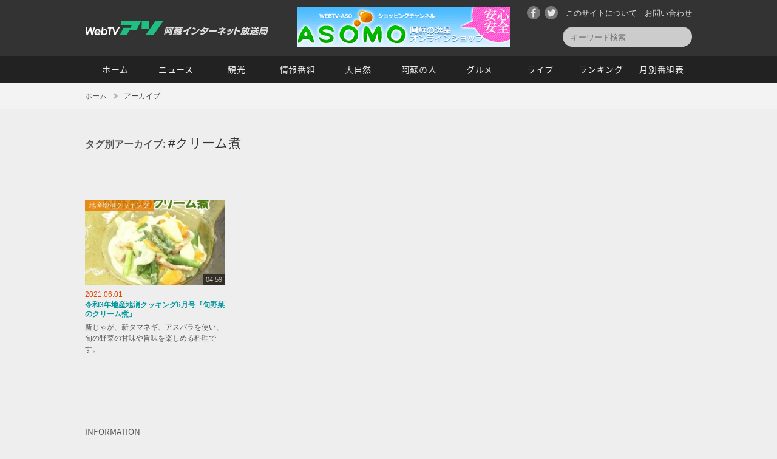

--- FILE ---
content_type: text/html; charset=UTF-8
request_url: http://webtv-aso.net/tag/%E3%82%AF%E3%83%AA%E3%83%BC%E3%83%A0%E7%85%AE/
body_size: 11138
content:
<!DOCTYPE html>
<!--[if IE 6]>
<html id="ie6" dir="ltr" lang="ja">
<![endif]-->
<!--[if IE 7]>
<html id="ie7" dir="ltr" lang="ja">
<![endif]-->
<!--[if IE 8]>
<html id="ie8" dir="ltr" lang="ja">
<![endif]-->
<!--[if !(IE 6) | !(IE 7) | !(IE 8)  ]><!-->
<html dir="ltr" lang="ja">
<!--<![endif]-->
<head>
<meta charset="UTF-8">
<meta http-equiv="X-UA-Compatible" content="IE=100; IE=edge">
<meta name="viewport" content="width=device-width, initial-scale=1, maximum-scale=1, user-scalable=no">
<title>クリーム煮  |  阿蘇インターネット放送局 WebTV-アソ</title>
<meta http-equiv="Content-Style-Type" content="text/css; charset=utf-8">
<meta http-equiv="Content-Script-Type" content="text/javascript; charset=utf-8">
<meta name="copyright" content="&copy; 2017 Aso-city/AsoTeleWorkCenter. All Rights Reserved.">
<meta property="og:image" content="https://i.ytimg.com/vi/PmMIllUvFI4/0.jpg">
<script type="text/javascript" src="http://webtv-aso.net/common/js/jquery.min.js" charset="utf-8"></script>
<script type="text/javascript" src="http://webtv-aso.net/common/js/jquery.lazyload.min.js" charset="utf-8"></script>
<script type="text/javascript" src="http://webtv-aso.net/common/js/common.js" charset="utf-8"></script>
<link href="http://webtv-aso.net/common/css/ani.css" rel="stylesheet" type="text/css" media="all">
<link href="http://webtv-aso.net/common/css/common.css" rel="stylesheet" type="text/css" media="all">
<link href="http://webtv-aso.net/common/css/additional.css" rel="stylesheet" type="text/css" media="all">
<link rel='dns-prefetch' href='//s.w.org' />
<script type="text/javascript">
	window._se_plugin_version = '8.1.9';
</script>

<!-- Global site tag (gtag.js) - Google Analytics -->
<script async src="https://www.googletagmanager.com/gtag/js?id=UA-1806398-1"></script>
<script>
  window.dataLayer = window.dataLayer || [];
  function gtag(){dataLayer.push(arguments);}
  gtag('js', new Date());

  gtag('config', 'UA-1806398-1');
</script>
</head>
<body id="top" class="archive tag tag-3499 second">
<div id="loading"><img src="http://webtv-aso.net/common/img/default.svg" alt=""></div>
<header id="header">
	<div class="inner">
		<div id="siteLogo"><a href="http://webtv-aso.net/"><img src="http://webtv-aso.net/common/img/sitelogo.svg" alt="WEBTV阿蘇" width="130" height="23"><span class="ja"><img src="http://webtv-aso.net/common/img/sitelogo_ja.svg" alt="阿蘇インターネット放送局" width="172" height="14"></span></a></div>
		<div class="headerBanner">
				<ul class="bannerList">
					<li><a href="http://aso-asomo.com/" target="_blank" title="阿蘇のオンラインショップASOMO"><img src="http://webtv-aso.net/wp-content/uploads/2017/05/asomo.png" alt="阿蘇のオンラインショップASOMO" /></a></li>
				</ul>
		</div>
	</div>
	<div id="smToggle" class="nav-trigger"><span></span></div>
	<div id="globalNavigation">
		<div class="headerFunc">
			<div class="inner">
				<ul>
					<li class="funcInq"><a href="http://webtv-aso.net/contact/">お問い合わせ</a></li>
					<li class="funcAbout"><a href="http://webtv-aso.net/others/">このサイトについて</a></li>
					<li class="social twitter"><a href="https://twitter.com/webtvaso" target="_blank">Twitter</a></li>
					<li class="social facebook"><a href="https://www.facebook.com/webtvaso/" target="_blank">Facebook</a></li>
				</ul>
				<div class="funcSearch" id="searchBox">
						<form role="search" method="get" id="searchform" action="http://webtv-aso.net">
							<!--div class="searchLabel"><label for="searchsubmit">サイト内検索</label></div-->
							<input name="s" id="s" type="text" class="searchText" value="" placeholder="キーワード検索">
							<input type="submit" value="検索" id="searchsubmit" class="searchButton fir">
						</form>
						<!--form method="GET" action="video_search/search.cgi">
							<input name="q" type="search" id="sInputArea">
							<p><a href="#" onClick="vSearch(); return false;">検索</a></p>
						</form-->
				</div>
			</div>
		</div>
		<nav class="mainMenu">
			<div class="inner">
				<ul id="nav">
					<li class="home"><a href="http://webtv-aso.net/">ホーム</a></li>
					<li class="ns"><a href="http://webtv-aso.net/ns/">ニュース</a></li>
					<li class="ss"><a href="http://webtv-aso.net/ss/">観光</a></li>
					<li class="ej"><a href="http://webtv-aso.net/ej/">情報番組</a></li>
					<li class="nt"><a href="http://webtv-aso.net/nt/">大自然</a></li>
					<li class="yt"><a href="http://webtv-aso.net/yt/">阿蘇の人</a></li>
					<li class="fd"><a href="http://webtv-aso.net/fd/">グルメ</a></li>
					<li class="lv"><a href="http://webtv-aso.net/lv/">ライブ</a></li>
					<li class="rk"><a href="http://webtv-aso.net/ranking/">ランキング</a></li>
					<!--li class="ep"><a href="http://webtv-aso.net/ep/">体験</a></li-->
					<li class="list"><a href="http://webtv-aso.net/2026/01/">月別番組表</a></li>
				</ul>
			</div>
		</nav>
	</div>
</header><!--#header-->
<div id="breadCrumb">
	<ul class="clearfix">
		<li class="home"><a href="http://webtv-aso.net/">ホーム</a></li>
		<li>アーカイブ</li>
	</ul>
</div>
<div id="container">
	<div class="inner">


		<div id="contentsArea">
			<div id="content" role="main">
				<h1 class="page-title paddingBottom40">タグ別アーカイブ: <span>#クリーム煮</span></h1>
				<div class="tagDescription">
				</div>


						<ul class="recentList">
			<li id="post-7331" class="ani fadeInUp" ani-delay="0s">
<div class="catLabel"><a href="http://webtv-aso.net/fd/tisantisyo/" class="cat_fd">地産地消クッキング</a></div>
				<div class="itemImg"><a href="http://webtv-aso.net/fd/tisantisyo/fd210601001/" title="令和3年地産地消クッキング6月号『旬野菜のクリーム煮』" style="background-image: url(http://webtv-aso.net/wp-content/uploads/2021/06/fd210601001-300x225.jpg);" class="vimg"><span class="videoTime">04:59</span>
</a></div>
				<div class="upDate">2021.06.01</div>
				<h3><a href="http://webtv-aso.net/fd/tisantisyo/fd210601001/">令和3年地産地消クッキング6月号『旬野菜のクリーム煮』</a></h3>
				<div class="itemTxt">新じゃが、新タマネギ、アスパラを使い、旬の野菜の甘味や旨味を楽しめる料理です。</div>
			</li><!-- #post-## -->
				</ul>
			</div><!-- #content -->
		</div><!-- #container -->

		<div id="widget">
				<div class="widgetUnitBox">
					<h3 class="widgetRecentTitle">INFORMATION</h3>
			<dl class="recentNews">
			<dt>2025.09.04</dt>
			<dd><a href="http://webtv-aso.net/info/ss250904002/" title="※雨天の為中止　10月4日（土）開催！第34回スマイルin阿蘇 神楽フェスティバル">※雨天の為中止　10月4日（土）開催！第34回スマイルin阿蘇 神楽フェスティバル</a></dd>
		</dl>
				</div>
						<div class="widgetUnitBox">
				<ul class="bannerList">
					<li><a href="http://webtv-aso.net/contact/" title="バナー広告募集中です"><img src="http://webtv-aso.net/wp-content/uploads/2018/03/prbanner.png" alt="バナー広告募集中です" /></a></li>
					<li><a href="https://aso.furusato-nozei.jp/" target="_blank" title="ふるさと納税公式サイト「あそちょくばい」"><img src="http://webtv-aso.net/wp-content/uploads/2023/06/asocyokubai.png" alt="ふるさと納税公式サイト「あそちょくばい」" /></a></li>
					<li><a href="http://webtv-aso.net/aprp/" title="阿蘇ペースライダープロジェクト"><img src="http://webtv-aso.net/wp-content/uploads/2025/09/banner_aprp.png" alt="阿蘇ペースライダープロジェクト" /></a></li>
				</ul>
			</div>
		</div><!-- #widget -->

		<div class="pageTop"><a href="#top">PAGETOP</a></div>
	</div><!-- .inner -->
</div><!-- #container -->
<footer id="footer">
	<div class="inner">
		<nav class="siteMap">
			<ul>
				<li class="home"><a href="http://webtv-aso.net/">ホーム</a></li>
				<li class="list"><a href="http://webtv-aso.net/2026/01/">月別番組表</a></li>
				<li class="ranking"><a href="http://webtv-aso.net/ranking/">視聴ランキング</a></li>
				<li class="info"><a href="http://webtv-aso.net/info/">おしらせ</a></li>
			</ul>
			<ul>
				<li class="ns"><a href="http://webtv-aso.net/ns/">ニュース</a></li>
				<li class="ss"><a href="http://webtv-aso.net/ss/">観光</a></li>
				<li class="ej"><a href="http://webtv-aso.net/ej/">情報番組</a></li>
				<li class="nt"><a href="http://webtv-aso.net/nt/">大自然</a></li>
			</ul>
			<ul>
				<li class="yt"><a href="http://webtv-aso.net/yt/">阿蘇の人</a></li>
				<li class="fd"><a href="http://webtv-aso.net/fd/">グルメ</a></li>
				<li class="lv"><a href="http://webtv-aso.net/lv/">ライブ</a></li>
				<!--li class="ep"><a href="http://webtv-aso.net/ep/">体験</a></li-->
				<li class="ms"><a href="http://webtv-aso.net/ms/">伝言板</a></li>
			</ul>
		</nav>
		<nav class="otherMenu">
			<div>｜ <a href="http://webtv-aso.net/others/">ご利用にあたって</a> ｜ <a href="http://webtv-aso.net/contact/">ご意見・お問い合わせ</a> ｜</div>
			<ul class="socialLink">
				<li class="twitter"><a href="https://twitter.com/webtvaso" target="_blank">Twitter</a></li>
				<li class="facebook"><a href="https://www.facebook.com/webtvaso/" target="_blank">Facebook</a></li>
			</ul>
		</nav>

		<div id="footerIndex">
			<ul class="footerLogo">
				<li><a href="http://www.aso.ne.jp/" target="_blank"><img src="http://webtv-aso.net/common/img/footer_twc_logo.gif" alt="阿蘇テレワークセンター" width="111" height="35" border="0"></a></li>
				<li><a href="http://www.city.aso.kumamoto.jp/" target="_blank"><img src="http://webtv-aso.net/common/img/footer_asocity_logo.gif" alt="阿蘇市" width="152" height="26" border="0"></a></li>
			</ul>
		</div>
	</div><!-- .inner -->
</footer><!-- #footer -->
<div id="copyright">&copy;2017 阿蘇市/阿蘇テレワークセンター すべての映像・記事・写真・イラスト等の無断複写・転載を禁じます。<br>
All rights reserved. No reproduction or republication without written permission.</div>
</body>
</html>


--- FILE ---
content_type: text/css
request_url: http://webtv-aso.net/common/css/format.css
body_size: 6532
content:
/* add icon
--------------------------------------------------------------*/
.pdfLink {
	background: url(../img/icon_pdf.gif) no-repeat right center;
	padding-right:20px;
}
.docLink {
	background: url(../img/icon_word.gif) no-repeat right center;
	padding-right:20px;
}
.xlsLink {
	background: url(../img/icon_excel.gif) no-repeat right center;
	padding-right:20px;
}
.rtfLink {
	background: url(../img/icon_rtf.gif) no-repeat right center;
	padding-right:17px;
}


/* common format
--------------------------------------------------------------*/

* {
	margin:0;
	padding:0;
}

strong {
	font-weight:bold;
}

.clearfix:after {
	content: " ";
	display: block;
	height: 0;
	clear: both;
	visibility: hidden;
}

.clearfix {
	display: inline-block;
	zoom: 100%;
}
/* Hides from IE-mac \*/
* html .clearfix {
	height: 1%;}
.clearfix {
	display:block;
}
.clr {clear:both}
.clrR {clear:right;}
.clrL {clear:left;}
.fir {display:none;}
ul {
	list-style-type: none;
}
li {
	*display: inline; /* IE7�ȉ��p */
	*zoom: 1; /* IE7�ȉ��p */
}
img {border:none}
table {	border-collapse:collapse;}
table p {margin:0;padding:5px 0;}
address {font-style:normal;}

.borderNone {border:none !important}

/*h1,h2,h3,h4,h5,h6 {font-weight:normal;line-height:130%;}*/

.displayBlock {display:block !important;}
.displayNone {display:none !important;}
.displayInline {display:inline !important;}

/* align float */
.alignLeft {text-align:left !important}
.alignRight {text-align:right !important}
.alignCenter {text-align:center !important}
.floatLeft {float:left !important}
.floatRight {float:right !important}

/* textformat */
.fontSize1 { font-size:150%;}
.fontSize2 { font-size:127%;}
.fontSize3 { font-size:114%;}
.fontSize4 { font-size:80%;}
.fontSize5 { font-size:74%;}
.fontSize6 { font-size:62%;}

.textRed {color:#f00 !important;}
.textRed2 {color:#b00 !important;}
.textGreen2 {color:#0b0 !important;}
.textBlue2 {color:#0082a8 !important;}
.textOrange {color:#f80 !important;}
.textPink {color:#f48 !important;}
.textPurple {color:#70c !important;}

/* bordercolor */
.bcGreen {border-color:#7fdfbe !important;}
.bcRed {border-color:#ff9b9b !important;}
.bcPink {border-color:#ffb4d9 !important;}
.bcBlue {border-color:#c9eaff !important;}
.bcGray {border-color:#bbb !important;}
.bcOrange {border-color:#ffd59b !important;}

/* backgroundcolor */
.bgGreen {background-color:#e1eed3 !important;}
.bgBrightRed {background-color:#fff7f7 !important;}
.bgYellow {background-color:#ffffe9 !important;}
.bgRed {background-color:#ffd4d4 !important;}
.bgPink {background-color:#ffe0ef !important;}
.bgBlue {background-color:#eaf7ff !important;}
.bgGray {background-color:#ddd !important;}
.bgOrange {background-color:#ffefd8 !important;}

/* width */
.width10 {width:10% !important;}
.width15 {width:15% !important;}
.width20 {width:20% !important;}
.width30 {width:30% !important;}
.width40 {width:40% !important;}
.width45 {width:45% !important;}
.width50 {width:50% !important;}
.width55 {width:55% !important;}
.width60 {width:60% !important;}
.width65 {width:65% !important;}
.width70 {width:70% !important;}
.width80 {width:80% !important;}
.width90 {width:90% !important;}
.width100 {width:100% !important;}

/* margin-bottom */
.marginAuto {margin-left:auto;margin-right:auto !important;}
.marginBottom0 {margin-bottom:0px !important;}
.marginBottom10 {margin-bottom:10px !important;}
.marginBottom20 {margin-bottom:20px !important;}
.marginBottom30 {margin-bottom:30px !important;}
.marginBottom40 {margin-bottom:40px !important;}
.marginBottom50 {margin-bottom:50px !important;}
.marginBottom60 {margin-bottom:60px !important;}
.marginBottom70 {margin-bottom:70px !important;}
.marginBottom80 {margin-bottom:80px !important;}
.marginBottom90 {margin-bottom:90px !important;}

/* margin-left,margin-right */
.marginLeft0 {margin-left:0px !important;}
.marginLeft10 {margin-left:10px !important;}
.marginLeft20 {margin-left:20px !important;}
.marginLeft30 {margin-left:30px !important;}
.marginLeft40 {margin-left:40px !important;}
.marginLeft50 {margin-left:50px !important;}
.marginRight0 {margin-right:0px !important;}
.marginRight10 {margin-right:10px !important;}
.marginRight20 {margin-right:20px !important;}
.marginRight30 {margin-right:30px !important;}
.marginRight40 {margin-right:40px !important;}
.marginRight50 {margin-right:50px !important;}

/* margin-top */
.marginTop0 { margin-top:0px !important; }
.marginTop10 { margin-top:10px !important; }
.marginTop20 { margin-top:20px !important; }
.marginTop30 { margin-top:30px !important; }
.marginTop40 { margin-top:40px !important; }
.marginTop50 { margin-top:50px !important; }
.marginTop60 { margin-top:60px !important; }
.marginTop70 { margin-top:70px !important; }
.marginTop80 { margin-top:80px !important; }
.marginTop90 { margin-top:90px !important; }
.marginTop100 { margin-top:100px !important; }

/* padding-top */
.paddingTop0 { padding-top:0px !important; }
.paddingTop10 { padding-top:10px !important; }
.paddingTop20 { padding-top:20px !important; }
.paddingTop30 { padding-top:30px !important; }
.paddingTop40 { padding-top:40px !important; }
.paddingTop50 { padding-top:50px !important; }
.paddingTop60 { padding-top:60px !important; }
.paddingTop70 { padding-top:70px !important; }
.paddingTop80 { padding-top:80px !important; }
.paddingTop90 { padding-top:90px !important; }
.paddingTop100 { padding-top:100px !important; }

/* padding-bottom */
.paddingBottom0 {padding-bottom:0px !important;}
.paddingBottom10 {padding-bottom:10px !important;}
.paddingBottom20 {padding-bottom:20px !important;}
.paddingBottom30 {padding-bottom:30px !important;}
.paddingBottom40 {padding-bottom:40px !important;}
.paddingBottom50 {padding-bottom:50px !important;}
.paddingBottom60 {padding-bottom:60px !important;}
.paddingBottom70 {padding-bottom:70px !important;}
.paddingBottom80 {padding-bottom:80px !important;}
.paddingBottom90 {padding-bottom:90px !important;}

/* padding-left,padding-right */
.paddingLeft0 {padding-left:0px !important;}
.paddingLeft10 {padding-left:10px !important;}
.paddingLeft20 {padding-left:20px !important;}
.paddingLeft30 {padding-left:30px !important;}
.paddingLeft40 {padding-left:40px !important;}
.paddingLeft50 {padding-left:50px !important;}
.paddingRight0 {padding-right:0px !important;}
.paddingRight10 {padding-right:10px !important;}
.paddingRight20 {padding-right:20px !important;}
.paddingRight30 {padding-right:30px !important;}
.paddingRight40 {padding-right:40px !important;}
.paddingRight50 {padding-right:50px !important;}


--- FILE ---
content_type: image/svg+xml
request_url: http://webtv-aso.net/common/img/twitter.svg
body_size: 3199
content:
<?xml version="1.0" encoding="utf-8"?>
<!-- Generator: Adobe Illustrator 15.0.2, SVG Export Plug-In . SVG Version: 6.00 Build 0)  -->
<!DOCTYPE svg PUBLIC "-//W3C//DTD SVG 1.1//EN" "http://www.w3.org/Graphics/SVG/1.1/DTD/svg11.dtd">
<svg version="1.1" id="レイヤー_1" xmlns="http://www.w3.org/2000/svg" xmlns:xlink="http://www.w3.org/1999/xlink" x="0px"
	 y="0px" width="41.549px" height="41.549px" viewBox="0 0 41.549 41.549" enable-background="new 0 0 41.549 41.549"
	 xml:space="preserve">
<path fill-rule="evenodd" clip-rule="evenodd" fill="#E6E6E6" d="M10.833,23.725c0.598,0.08,2.151,0.193,2.575-0.113
	c-0.747-0.092-1.394-0.458-1.919-0.79c-1.522-0.96-2.672-2.513-2.709-4.946c0.015,0,0.03,0,0.045,0
	c0.489,0.424,1.709,0.648,2.574,0.723c0-0.007,0-0.015,0-0.022c-0.35-0.184-0.714-0.508-0.949-0.813
	c-0.2-0.261-0.467-0.487-0.654-0.768c-0.641-0.963-1.246-2.643-0.858-4.246c0.14-0.577,0.271-1.009,0.474-1.468
	c0.061-0.136,0.102-0.337,0.227-0.406c0.248,0.362,0.618,0.629,0.88,0.971c0.368,0.478,0.874,0.899,1.354,1.264
	c0.371,0.28,0.722,0.61,1.107,0.88c1.061,0.746,2.267,1.353,3.545,1.875c0.821,0.334,1.666,0.473,2.597,0.722
	c0.716,0.192,1.583,0.306,2.438,0.316c0-0.014,0-0.03,0-0.045c-0.119-0.193-0.059-0.484-0.112-0.745
	c-0.154-0.76,0.038-1.706,0.248-2.282c0.666-1.818,1.724-2.93,3.478-3.658c0.427-0.177,1.64-0.527,2.326-0.383
	c0.256,0.03,0.512,0.061,0.768,0.09c0.717,0.177,1.366,0.381,1.92,0.722c0.346,0.214,0.653,0.479,0.97,0.723
	c0.127,0.097,0.165,0.264,0.361,0.293c0.114-0.065,0.267-0.049,0.407-0.09c0.361-0.105,0.722-0.211,1.083-0.316
	c0.444-0.188,0.888-0.376,1.332-0.564c0.248-0.127,0.494-0.327,0.769-0.407c0,0.007,0,0.016,0,0.022
	c-0.067,0.181-0.135,0.362-0.203,0.542c-0.199,0.451-0.486,0.886-0.769,1.264c-0.266,0.357-0.657,0.729-1.016,0.994
	c-0.163,0.12-0.399,0.202-0.519,0.362c0.006,0,0.015,0,0.021,0c0.422-0.076,0.843-0.15,1.266-0.226
	c0.406-0.121,0.813-0.241,1.219-0.362c0.235-0.094,0.483-0.245,0.745-0.294c0,0.015,0,0.031,0,0.045
	c-0.161,0.134-0.257,0.373-0.383,0.543c-0.221,0.297-0.523,0.546-0.745,0.835c-0.165,0.215-0.375,0.469-0.588,0.632
	c-0.267,0.205-0.498,0.456-0.768,0.656c-0.088,0.065-0.315,0.15-0.361,0.248c0,0.21,0,0.421,0,0.632c0.076,0.132,0,0.461,0,0.654
	c0,0.585-0.041,1.191-0.157,1.694c-0.172,0.733-0.193,1.409-0.407,2.078c-0.438,1.375-0.899,2.689-1.58,3.815
	c-0.283,0.469-0.505,0.939-0.813,1.378c-1.142,1.626-2.482,2.99-4.11,4.133c-0.642,0.45-1.349,0.934-2.101,1.264
	c-0.722,0.318-1.473,0.625-2.257,0.881c-0.285,0.093-0.542,0.117-0.835,0.203c-0.657,0.193-1.417,0.247-2.146,0.406
	c-0.248,0.016-0.497,0.03-0.745,0.045c-0.353,0.071-1.186,0.119-1.536,0.045c-0.158,0-0.316,0-0.474,0
	c-0.354-0.022-0.707-0.045-1.061-0.067c-0.331-0.045-0.662-0.09-0.993-0.135c-0.684-0.164-1.39-0.294-2.01-0.497
	c-1.155-0.378-2.213-0.76-3.162-1.332c-0.304-0.184-0.681-0.299-0.926-0.542c0.736,0.015,1.72,0.177,2.462,0.022
	c0.838-0.173,1.631-0.232,2.371-0.474c1.037-0.338,1.996-0.796,2.845-1.332c0.279-0.203,0.557-0.407,0.835-0.61
	c0-0.008,0-0.016,0-0.022c-0.09,0-0.181,0-0.271,0c-0.188-0.023-0.377-0.045-0.565-0.068c-0.391-0.095-0.8-0.169-1.152-0.316
	c-1.22-0.508-2.138-1.299-2.8-2.371C11.203,24.635,10.905,24.206,10.833,23.725z"/>
</svg>
